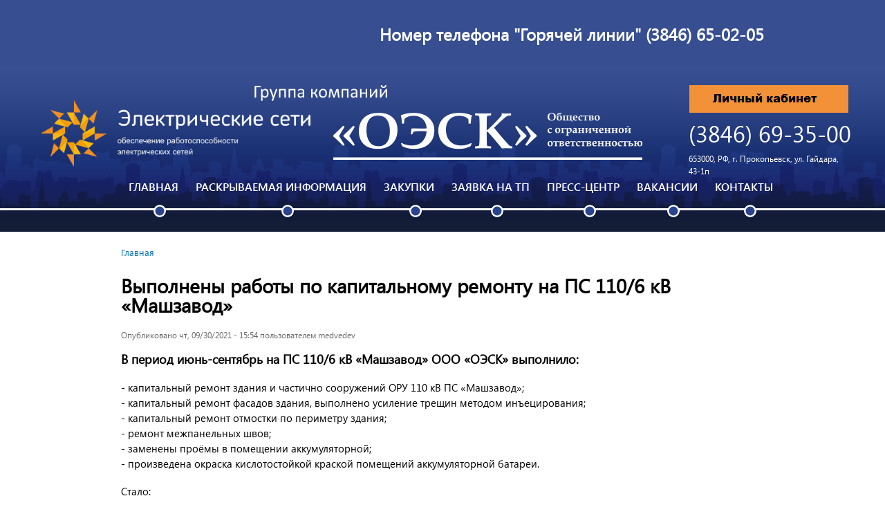

--- FILE ---
content_type: text/html; charset=utf-8
request_url: http://elektroseti.com/node/819
body_size: 4167
content:
<!DOCTYPE html PUBLIC "-//W3C//DTD XHTML+RDFa 1.0//EN"
  "http://www.w3.org/MarkUp/DTD/xhtml-rdfa-1.dtd">
<html xmlns="http://www.w3.org/1999/xhtml" xml:lang="ru" version="XHTML+RDFa 1.0" dir="ltr"
  xmlns:content="http://purl.org/rss/1.0/modules/content/"
  xmlns:dc="http://purl.org/dc/terms/"
  xmlns:foaf="http://xmlns.com/foaf/0.1/"
  xmlns:og="http://ogp.me/ns#"
  xmlns:rdfs="http://www.w3.org/2000/01/rdf-schema#"
  xmlns:sioc="http://rdfs.org/sioc/ns#"
  xmlns:sioct="http://rdfs.org/sioc/types#"
  xmlns:skos="http://www.w3.org/2004/02/skos/core#"
  xmlns:xsd="http://www.w3.org/2001/XMLSchema#">

<head profile="http://www.w3.org/1999/xhtml/vocab">
  <meta http-equiv="Content-Type" content="text/html; charset=utf-8" />
<meta name="Generator" content="Drupal 7 (http://drupal.org)" />
<link rel="canonical" href="/node/819" />
<link rel="shortlink" href="/node/819" />
<link rel="shortcut icon" href="http://elektroseti.com/sites/default/files/1.png" type="image/png" />
  <title>Выполнены работы по капитальному ремонту на ПС 110/6 кВ «Машзавод» | Группа компаний ООО Электрические Сети - ООО ОЭСК</title>
  <style type="text/css" media="all">
@import url("http://elektroseti.com/modules/system/system.base.css?t4xvgy");
@import url("http://elektroseti.com/modules/system/system.menus.css?t4xvgy");
@import url("http://elektroseti.com/modules/system/system.messages.css?t4xvgy");
@import url("http://elektroseti.com/modules/system/system.theme.css?t4xvgy");
</style>
<style type="text/css" media="all">
@import url("http://elektroseti.com/modules/aggregator/aggregator.css?t4xvgy");
@import url("http://elektroseti.com/modules/comment/comment.css?t4xvgy");
@import url("http://elektroseti.com/modules/field/theme/field.css?t4xvgy");
@import url("http://elektroseti.com/modules/node/node.css?t4xvgy");
@import url("http://elektroseti.com/modules/poll/poll.css?t4xvgy");
@import url("http://elektroseti.com/modules/search/search.css?t4xvgy");
@import url("http://elektroseti.com/modules/user/user.css?t4xvgy");
@import url("http://elektroseti.com/sites/all/modules/video_filter/video_filter.css?t4xvgy");
@import url("http://elektroseti.com/sites/all/modules/views/css/views.css?t4xvgy");
</style>
<style type="text/css" media="all">
@import url("http://elektroseti.com/sites/all/modules/colorbox/styles/default/colorbox_style.css?t4xvgy");
@import url("http://elektroseti.com/sites/all/modules/ctools/css/ctools.css?t4xvgy");
@import url("http://elektroseti.com/sites/all/modules/video/css/video.css?t4xvgy");
</style>
<style type="text/css" media="all">
@import url("http://elektroseti.com/sites/all/themes/elseti/css/fonts.css?t4xvgy");
@import url("http://elektroseti.com/sites/all/themes/elseti/css/layout.css?t4xvgy");
@import url("http://elektroseti.com/sites/all/themes/elseti/css/style.css?t4xvgy");
@import url("http://elektroseti.com/sites/all/themes/elseti/css/colors.css?t4xvgy");
</style>
  <script type="text/javascript" src="http://elektroseti.com/misc/jquery.js?v=1.4.4"></script>
<script type="text/javascript" src="http://elektroseti.com/misc/jquery-extend-3.4.0.js?v=1.4.4"></script>
<script type="text/javascript" src="http://elektroseti.com/misc/jquery-html-prefilter-3.5.0-backport.js?v=1.4.4"></script>
<script type="text/javascript" src="http://elektroseti.com/misc/jquery.once.js?v=1.2"></script>
<script type="text/javascript" src="http://elektroseti.com/misc/drupal.js?t4xvgy"></script>
<script type="text/javascript" src="http://elektroseti.com/sites/default/files/languages/ru_EzcahwDifIfn2nAunlEpLam1jKyrD3W0ttVst56OnlY.js?t4xvgy"></script>
<script type="text/javascript" src="http://elektroseti.com/sites/all/libraries/colorbox/jquery.colorbox-min.js?t4xvgy"></script>
<script type="text/javascript" src="http://elektroseti.com/sites/all/libraries/DOMPurify/purify.min.js?t4xvgy"></script>
<script type="text/javascript" src="http://elektroseti.com/sites/all/modules/colorbox/js/colorbox.js?t4xvgy"></script>
<script type="text/javascript" src="http://elektroseti.com/sites/all/modules/colorbox/styles/default/colorbox_style.js?t4xvgy"></script>
<script type="text/javascript" src="http://elektroseti.com/sites/all/modules/colorbox/js/colorbox_load.js?t4xvgy"></script>
<script type="text/javascript" src="http://elektroseti.com/sites/all/modules/video/js/video.js?t4xvgy"></script>
<script type="text/javascript">
<!--//--><![CDATA[//><!--
jQuery.extend(Drupal.settings, {"basePath":"\/","pathPrefix":"","setHasJsCookie":0,"ajaxPageState":{"theme":"elseti","theme_token":"Gt8Mz8h5nR4CbJYxFBBF9QCID-36GGbJ9iBIOI2f-oI","js":{"misc\/jquery.js":1,"misc\/jquery-extend-3.4.0.js":1,"misc\/jquery-html-prefilter-3.5.0-backport.js":1,"misc\/jquery.once.js":1,"misc\/drupal.js":1,"public:\/\/languages\/ru_EzcahwDifIfn2nAunlEpLam1jKyrD3W0ttVst56OnlY.js":1,"sites\/all\/libraries\/colorbox\/jquery.colorbox-min.js":1,"sites\/all\/libraries\/DOMPurify\/purify.min.js":1,"sites\/all\/modules\/colorbox\/js\/colorbox.js":1,"sites\/all\/modules\/colorbox\/styles\/default\/colorbox_style.js":1,"sites\/all\/modules\/colorbox\/js\/colorbox_load.js":1,"sites\/all\/modules\/video\/js\/video.js":1},"css":{"modules\/system\/system.base.css":1,"modules\/system\/system.menus.css":1,"modules\/system\/system.messages.css":1,"modules\/system\/system.theme.css":1,"modules\/aggregator\/aggregator.css":1,"modules\/comment\/comment.css":1,"modules\/field\/theme\/field.css":1,"modules\/node\/node.css":1,"modules\/poll\/poll.css":1,"modules\/search\/search.css":1,"modules\/user\/user.css":1,"sites\/all\/modules\/video_filter\/video_filter.css":1,"sites\/all\/modules\/views\/css\/views.css":1,"sites\/all\/modules\/colorbox\/styles\/default\/colorbox_style.css":1,"sites\/all\/modules\/ctools\/css\/ctools.css":1,"sites\/all\/modules\/video\/css\/video.css":1,"sites\/all\/themes\/elseti\/css\/fonts.css":1,"sites\/all\/themes\/elseti\/css\/layout.css":1,"sites\/all\/themes\/elseti\/css\/style.css":1,"sites\/all\/themes\/elseti\/css\/colors.css":1}},"colorbox":{"transition":"elastic","speed":"350","opacity":"0.85","slideshow":false,"slideshowAuto":true,"slideshowSpeed":"2500","slideshowStart":"start slideshow","slideshowStop":"stop slideshow","current":"{current} of {total}","previous":"\u00ab Prev","next":"Next \u00bb","close":"Close","overlayClose":true,"returnFocus":true,"maxWidth":"100%","maxHeight":"100%","initialWidth":"300","initialHeight":"250","fixed":true,"scrolling":true,"mobiledetect":true,"mobiledevicewidth":"480px","file_public_path":"\/sites\/default\/files","specificPagesDefaultValue":"admin*\nimagebrowser*\nimg_assist*\nimce*\nnode\/add\/*\nnode\/*\/edit\nprint\/*\nprintpdf\/*\nsystem\/ajax\nsystem\/ajax\/*"}});
//--><!]]>
</script>
</head>
<body class="html not-front not-logged-in no-sidebars page-node page-node- page-node-819 node-type-news-elseti" >
  <div id="skip-link">
    <a href="#main-content" class="element-invisible element-focusable">Перейти к основному содержанию</a>
  </div>
    <div id="page-wrapper"><div id="page">

<div id="header" class="without-secondary-menu"><div class="section clearfix">
    
    <div class="region region-header">
    <div id="block-block-1" class="block block-block">

    <h2 class="element-invisible">Важно 1</h2>
  
  <div class="content">
    <h1>Номер телефона "Горячей линии" (3846) 65-02-05</h1>
  </div>
</div>
  </div>
     

</div></div>

<div id="header-header" class="clearfix">
  <div class="container">
    <div class="logo">
          <a href="/" title="Главная" rel="home" id="logo">
        <img src="http://elektroseti.com/sites/all/themes/elseti/logo.png" alt="Главная" />
      </a>
    	</div>
	<div class="knopka_lk">
	<a href="/user" title="Авторизация / Регистрация на сайте">
        <img src="/sites/all/themes/elseti/images/lk.png" alt="" />
    </a></div>
    <div class="phones">
         (3846) 69-35-00<br/>
         <span>653000, РФ, г. Прокопьевск, ул. Гайдара, 43-1п</span>
    </div>
  </div>
      <div id="nav-line">
        <div class="menu-block-wrapper menu-block-main_menu menu-name-main-menu parent-mlid-0 menu-level-1">
  <ul class="my-custom-menu-wrapper"><li class="first leaf menu-mlid-238"><a href="/">Главная</a></br><span></span></li>
<li class="leaf menu-mlid-487"><a href="/openinf" title="">Раскрываемая информация</a></br><span></span></li>
<li class="leaf menu-mlid-488"><a href="/zakupki" title="">Закупки</a></br><span></span></li>
<li class="leaf menu-mlid-818"><a href="/onlinetp">Заявка на ТП</a></br><span></span></li>
<li class="leaf menu-mlid-820"><a href="/news" title="">Пресс-Центр</a></br><span></span></li>
<li class="leaf menu-mlid-1564"><a href="/node/520" title="Текущие вакансии ООО &quot;ОЭСК&quot;">Вакансии</a></br><span></span></li>
<li class="last leaf menu-mlid-817"><a href="/contacts">Контакты</a></br><span></span></li>
</ul></div>
      </div> 
</div>
    
  <div id="main-wrapper" class="clearfix"><div id="main" class="clearfix">

          <div id="breadcrumb"><h2 class="element-invisible">Вы здесь</h2><div class="breadcrumb"><a href="/">Главная</a></div></div>
    
    
    <div id="content" class="column"><div class="section">
            <a id="main-content"></a>
                    <h1 class="title" id="page-title">
          Выполнены работы по капитальному ремонту на ПС 110/6 кВ «Машзавод»        </h1>
                          <div class="tabs">
                  </div>
                        <div id="node-819" class="node node-news-elseti node-full clearfix" about="/node/819" typeof="sioc:Item foaf:Document">

      <span property="dc:title" content="Выполнены работы по капитальному ремонту на ПС 110/6 кВ «Машзавод»" class="rdf-meta element-hidden"></span><span property="sioc:num_replies" content="0" datatype="xsd:integer" class="rdf-meta element-hidden"></span>
      <div class="meta submitted">
            <span property="dc:date dc:created" content="2021-09-30T15:54:11+07:00" datatype="xsd:dateTime" rel="sioc:has_creator">Опубликовано чт, 09/30/2021 - 15:54 пользователем <span class="username" xml:lang="" about="/user/1" typeof="sioc:UserAccount" property="foaf:name" datatype="">medvedev</span></span>    </div>
  
  <div class="content clearfix">
    <div class="field field-name-body field-type-text-with-summary field-label-hidden"><div class="field-items"><div class="field-item even" property="content:encoded"><h3>В период июнь-сентябрь на ПС 110/6 кВ «Машзавод» ООО «ОЭСК» выполнило: </h3>
<p> - капитальный ремонт здания и частично сооружений ОРУ 110 кВ ПС «Машзавод»;<br />
 - капитальный ремонт фасадов здания, выполнено усиление трещин методом инъецирования;<br />
 - капитальный ремонт отмостки по периметру здания;<br />
 - ремонт межпанельных швов;<br />
 - заменены проёмы в помещении аккумуляторной;<br />
 - произведена окраска кислотостойкой краской помещений аккумуляторной батареи.
</p>
<p>Стало:</p>
<p><a href="http://elektroseti.com/sites/default/files/news_img/092021/kaprem_posle5_092021.jpg" title="Стало" class="colorbox-load"><img src="http://elektroseti.com/sites/default/files/news_img/092021/kaprem_posle5_092021.jpg" width="296" height="222" hspace="2" align="left" alt="" title="Стало" />
</a></p>
<p><a href="http://elektroseti.com/sites/default/files/news_img/092021/kaprem_posle6_092021.jpg" title="Стало" class="colorbox-load"><img src="http://elektroseti.com/sites/default/files/news_img/092021/kaprem_posle6_092021.jpg" width="296" height="222" hspace="2" align="left" alt="" title="Стало" />
</a></p>
<p class="clearfix"></p>
<p><a href="http://elektroseti.com/sites/default/files/news_img/092021/kaprem_posle7_092021.jpg" title="Стало" class="colorbox-load"><img src="http://elektroseti.com/sites/default/files/news_img/092021/kaprem_posle7_092021.jpg" width="296" height="222" hspace="2" align="left" alt="" title="Стало" />
</a></p>
<p><a href="http://elektroseti.com/sites/default/files/news_img/092021/kaprem_posle8_092021.jpg" title="Стало" class="colorbox-load"><img src="http://elektroseti.com/sites/default/files/news_img/092021/kaprem_posle8_092021.jpg" width="296" height="222" hspace="2" align="left" alt="" title="Стало" />
</a></p>
<p class="clearfix"></p>
<p><a href="http://elektroseti.com/sites/default/files/news_img/092021/kaprem_posle9_092021.jpg" title="Стало" class="colorbox-load"><img src="http://elektroseti.com/sites/default/files/news_img/092021/kaprem_posle9_092021.jpg" width="296" height="222" hspace="2" align="left" alt="" title="Стало" />
</a></p>
<p><a href="http://elektroseti.com/sites/default/files/news_img/092021/kaprem_posle10_092021.jpg" title="Стало" class="colorbox-load"><img src="http://elektroseti.com/sites/default/files/news_img/092021/kaprem_posle10_092021.jpg" width="296" height="222" hspace="2" align="left" alt="" title="Стало" />
</a></p>
<p class="clearfix"></p>
<p>Было:</p>
<p><a href="http://elektroseti.com/sites/default/files/news_img/092021/kaprem_do6_092021.jpg" title="Было" class="colorbox-load"><img src="http://elektroseti.com/sites/default/files/news_img/092021/kaprem_do6_092021.jpg" width="296" height="222" hspace="2" align="left" alt="" title="Было" />
</a></p>
<p><a href="http://elektroseti.com/sites/default/files/news_img/092021/kaprem_do7_092021.jpg" title="Было" class="colorbox-load"><img src="http://elektroseti.com/sites/default/files/news_img/092021/kaprem_do7_092021.jpg" width="296" height="222" hspace="2" align="left" alt="" title="Было" />
</a></p>
<p class="clearfix"></p>
<p><a href="http://elektroseti.com/sites/default/files/news_img/092021/kaprem_do8_092021.jpg" title="Было" class="colorbox-load"><img src="http://elektroseti.com/sites/default/files/news_img/092021/kaprem_do8_092021.jpg" width="296" height="222" hspace="2" align="left" alt="" title="Было" />
</a></p>
<p><a href="http://elektroseti.com/sites/default/files/news_img/092021/kaprem_do9_092021.jpg" title="Было" class="colorbox-load"><img src="http://elektroseti.com/sites/default/files/news_img/092021/kaprem_do9_092021.jpg" width="296" height="222" hspace="2" align="left" alt="" title="Было" />
</a></p>
<p class="clearfix"></p>
<p><a href="http://elektroseti.com/sites/default/files/news_img/092021/kaprem_do10_092021.jpg" title="Было" class="colorbox-load"><img src="http://elektroseti.com/sites/default/files/news_img/092021/kaprem_do10_092021.jpg" width="296" height="222" hspace="2" align="left" alt="" title="Было" />
</a></p>
<p><a href="http://elektroseti.com/sites/default/files/news_img/092021/kaprem_do11_092021.jpg" title="Было" class="colorbox-load"><img src="http://elektroseti.com/sites/default/files/news_img/092021/kaprem_do11_092021.jpg" width="296" height="222" hspace="2" align="left" alt="" title="Было" />
</a></p>
<p class="clearfix"></p>
<p><a href="http://elektroseti.com/sites/default/files/news_img/092021/kaprem_do12_092021.jpg" title="Было" class="colorbox-load"><img src="http://elektroseti.com/sites/default/files/news_img/092021/kaprem_do12_092021.jpg" width="296" height="222" hspace="2" align="left" alt="" title="Было" />
</a></p>
<p><a href="http://elektroseti.com/sites/default/files/news_img/092021/kaprem_do13_092021.jpg" title="Было" class="colorbox-load"><img src="http://elektroseti.com/sites/default/files/news_img/092021/kaprem_do13_092021.jpg" width="296" height="222" hspace="2" align="left" alt="" title="Было" />
</a></p>
</div></div></div>  </div>

  
  
</div>
      
    </div></div> <!-- /.section, /#content -->

    
  </div></div>
  
    <div id="footer-wrapper"><div class="section">

    	
		<!--Блок нижнего колонтитула -->
          </div></div>
			<!--Статичный нижний колонтитул -->
        <div id="footer-footer">
            <div class="container">
				<div class="copyright">Группа компаний:</div>
				<br/>
				<div class="copyright">ООО «Электрические сети»</div>
				<br/>
				<div class="copyright">ООО «ОЭСК»</div>
				<div class="phones">
                    (3846) 69-35-00<br/>
                    <span>653000, РФ, г. Прокопьевск, ул. Гайдара, 43-1п</span>
                </div>
  			</div>
        </div> <!-- /#footer-footer -->
 
</div></div>  </body>
</html>


--- FILE ---
content_type: text/css
request_url: http://elektroseti.com/sites/all/themes/elseti/css/fonts.css?t4xvgy
body_size: 805
content:
/* This file contain all settings of fonts on page */
@font-face {
    font-family: "Segoe UI";
    src: url("../fonts/segoeui.eot");
    src: url("../fonts/segoeui.eot?#iefix") format("embedded-opentype"),
         url("../fonts/segoeui.woff") format("woff"),
         url("../fonts/segoeui.ttf") format("truetype"),
         url("../fonts/segoeui.svg#SegoeUIRegular") format("svg");
}

@font-face {
    font-family: "SegoeUISemibold";
    src: url("../fonts/segoeuisemibold.eot");
    src: url("../fonts/segoeuisemibold.eot?#iefix") format("embedded-opentype"),
         url("../fonts/segoeuisemibold.woff") format("woff"),
         url("../fonts/segoeuisemibold.ttf") format("truetype"),
         url("../fonts/segoeuisemibold.svg#SegoeUISemibold") format("svg");
}

body{
  font-family: "Segoe UI";
}


--- FILE ---
content_type: text/css
request_url: http://elektroseti.com/sites/all/themes/elseti/css/layout.css?t4xvgy
body_size: 498
content:
html,
body,
#page  {
  height: 100%;
}
#page-wrapper {
  min-height: 100%;
  min-width: 1200px;
}
#header div.section,
#featured div.section,
#messages div.section,
#main,
#footer-columns,
#footer {
  width: 960px;
  margin-left: auto;
  margin-right: auto;
}
#header div.section {
  position: relative;
}
.region-header {
  float: right; /* LTR */
  margin: 0 5px 10px;
}
.with-secondary-menu .region-header {
  margin-top: 3em;
}
.without-secondary-menu .region-header {
  margin-top: 15px;
}
#secondary-menu {
  position: absolute;
  right: 0; /* LTR */
  top: 0;
  width: 480px;
}
#content,
#sidebar-first,
#sidebar-second,
.region-footer-firstcolumn,
.region-footer-secondcolumn,
.region-footer-thirdcolumn{
  display: inline;
  float: left; /* LTR */
  position: relative;
}
.one-sidebar #content {
  width: 720px;
}
.two-sidebars #content {
  width: 480px;
}
.no-sidebars #content {
  width: 960px;
  float: none;
}
#sidebar-first,
#sidebar-second {
  width: 240px;
}
#main-wrapper {
  min-height: 300px;
  float: left;
  width: 100%;
}
#messages{
  float:left;
  width: 100%;
}
#content .section,
.sidebar .section {
  padding: 0 15px;
}
#breadcrumb {
  margin: 0 15px;
}

#footer-wrapper {
  padding: 35px 0px 30px;
  float: left;
  width: 100%;
}
.region-footer-firstcolumn,
.region-footer-secondcolumn,
.region-footer-thirdcolumn {
  padding: 0 10px;
  width: 297px;
}
#footer {
  width: 940px;
  min-width: 920px;
}
